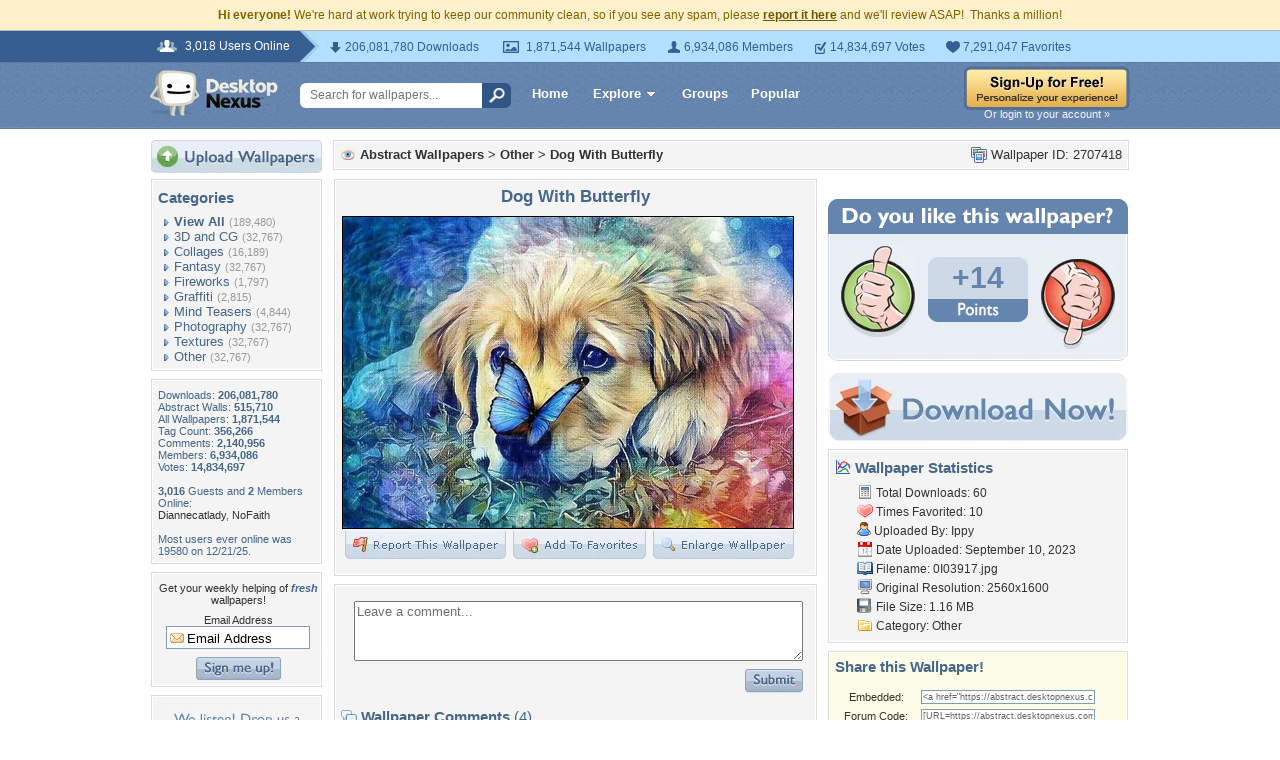

--- FILE ---
content_type: text/html; charset=utf-8
request_url: https://www.google.com/recaptcha/api2/aframe
body_size: 265
content:
<!DOCTYPE HTML><html><head><meta http-equiv="content-type" content="text/html; charset=UTF-8"></head><body><script nonce="Lmo6Pp_YT1YL7dNtjrx4TQ">/** Anti-fraud and anti-abuse applications only. See google.com/recaptcha */ try{var clients={'sodar':'https://pagead2.googlesyndication.com/pagead/sodar?'};window.addEventListener("message",function(a){try{if(a.source===window.parent){var b=JSON.parse(a.data);var c=clients[b['id']];if(c){var d=document.createElement('img');d.src=c+b['params']+'&rc='+(localStorage.getItem("rc::a")?sessionStorage.getItem("rc::b"):"");window.document.body.appendChild(d);sessionStorage.setItem("rc::e",parseInt(sessionStorage.getItem("rc::e")||0)+1);localStorage.setItem("rc::h",'1769176565992');}}}catch(b){}});window.parent.postMessage("_grecaptcha_ready", "*");}catch(b){}</script></body></html>

--- FILE ---
content_type: application/javascript; charset=UTF-8
request_url: https://abstract.desktopnexus.com/cdn-cgi/challenge-platform/h/b/scripts/jsd/d251aa49a8a3/main.js?
body_size: 8213
content:
window._cf_chl_opt={AKGCx8:'b'};~function(f6,qH,qy,qr,qE,qQ,qL,qP,f0,f1){f6=h,function(o,f,fp,f5,R,O){for(fp={o:325,f:470,R:461,O:475,z:374,l:496,S:280,a:391,C:430,c:311},f5=h,R=o();!![];)try{if(O=-parseInt(f5(fp.o))/1+-parseInt(f5(fp.f))/2*(parseInt(f5(fp.R))/3)+-parseInt(f5(fp.O))/4+parseInt(f5(fp.z))/5+parseInt(f5(fp.l))/6*(-parseInt(f5(fp.S))/7)+parseInt(f5(fp.a))/8+parseInt(f5(fp.C))/9*(parseInt(f5(fp.c))/10),O===f)break;else R.push(R.shift())}catch(z){R.push(R.shift())}}(Z,656197),qH=this||self,qy=qH[f6(383)],qr=function(Rq,Ro,Rh,Rw,R8,f7,f,R,O,z){return Rq={o:486,f:395,R:422,O:341},Ro={o:426,f:452,R:418,O:368,z:401,l:317,S:457,a:426,C:410,c:379,g:363,v:413,B:299,N:378,I:291,b:289,k:344,x:344,U:426},Rh={o:375},Rw={o:375,f:344,R:284,O:365,z:288,l:440,S:284,a:369,C:315,c:289,g:426,v:288,B:392,N:457,I:392,b:337,k:437,x:457,U:295,T:437,D:476,Y:426,J:405,X:457,A:401,n:435,G:392,H:388,y:457,E:372,K:457,W:392,V:490,M:494,e:426,F:379,i:504,s:326,j:469,Q:434,d:466,L:457,P:291},R8={o:487,f:344},f7=f6,f={'FJfKY':f7(Rq.o),'foeQx':function(l,S){return l+S},'EeEur':f7(Rq.f),'Abkaf':function(l,S){return S==l},'DTsQW':function(l,S){return l<<S},'RQpzM':function(l,S){return l&S},'MDcic':function(l,S){return S|l},'JzfQm':function(l,S){return l-S},'rlhne':function(l,S){return l<S},'HuMFd':function(l,S){return l(S)},'cTUOZ':function(l,S){return l>S},'rgtaU':function(l,S){return l|S},'MllnK':function(l,S){return l(S)},'kjapX':function(l,S){return l<<S},'ukQkp':function(l,S){return l==S},'mzVwW':function(l,S){return l<S},'BDtXb':function(l,S){return S&l},'udDPC':function(l,S){return l-S},'mQMUl':function(l,S){return l(S)},'rQfXm':function(l,S){return l==S},'CkKZv':function(l,S){return l<S},'doLcE':function(l,S){return S&l},'nAbpU':function(l,S){return S*l},'GxWun':function(l,S){return l(S)},'YHPCU':function(l,S){return S*l},'MvRtg':function(l,S){return l!=S},'iyzis':function(l,S){return S==l},'KRUGr':function(l,S){return l-S},'EaDBi':function(l,S){return l(S)},'WZAyQ':function(l,S){return l-S}},R=String[f7(Rq.R)],O={'h':function(l){return l==null?'':O.g(l,6,function(S,f8){return f8=h,f[f8(R8.o)][f8(R8.f)](S)})},'g':function(S,C,B,f9,N,I,x,U,T,D,Y,J,X,A,G,H,y,E,K,W){if(f9=f7,S==null)return'';for(I={},x={},U='',T=2,D=3,Y=2,J=[],X=0,A=0,G=0;G<S[f9(Rw.o)];G+=1)if(H=S[f9(Rw.f)](G),Object[f9(Rw.R)][f9(Rw.O)][f9(Rw.z)](I,H)||(I[H]=D++,x[H]=!0),y=f[f9(Rw.l)](U,H),Object[f9(Rw.S)][f9(Rw.O)][f9(Rw.z)](I,y))U=y;else for(E=f[f9(Rw.a)][f9(Rw.C)]('|'),K=0;!![];){switch(E[K++]){case'0':f[f9(Rw.c)](0,T)&&(T=Math[f9(Rw.g)](2,Y),Y++);continue;case'1':if(Object[f9(Rw.S)][f9(Rw.O)][f9(Rw.v)](x,U)){if(256>U[f9(Rw.B)](0)){for(N=0;N<Y;X<<=1,A==C-1?(A=0,J[f9(Rw.N)](B(X)),X=0):A++,N++);for(W=U[f9(Rw.I)](0),N=0;8>N;X=f[f9(Rw.b)](X,1)|f[f9(Rw.k)](W,1),C-1==A?(A=0,J[f9(Rw.N)](B(X)),X=0):A++,W>>=1,N++);}else{for(W=1,N=0;N<Y;X=W|X<<1,A==C-1?(A=0,J[f9(Rw.x)](B(X)),X=0):A++,W=0,N++);for(W=U[f9(Rw.I)](0),N=0;16>N;X=f[f9(Rw.U)](f[f9(Rw.b)](X,1),f[f9(Rw.T)](W,1)),A==f[f9(Rw.D)](C,1)?(A=0,J[f9(Rw.x)](B(X)),X=0):A++,W>>=1,N++);}T--,f[f9(Rw.c)](0,T)&&(T=Math[f9(Rw.Y)](2,Y),Y++),delete x[U]}else for(W=I[U],N=0;f[f9(Rw.J)](N,Y);X=1.88&W|X<<1,A==C-1?(A=0,J[f9(Rw.X)](f[f9(Rw.A)](B,X)),X=0):A++,W>>=1,N++);continue;case'2':I[y]=D++;continue;case'3':U=String(H);continue;case'4':T--;continue}break}if(''!==U){if(Object[f9(Rw.S)][f9(Rw.O)][f9(Rw.z)](x,U)){if(f[f9(Rw.n)](256,U[f9(Rw.B)](0))){for(N=0;f[f9(Rw.J)](N,Y);X<<=1,C-1==A?(A=0,J[f9(Rw.X)](B(X)),X=0):A++,N++);for(W=U[f9(Rw.G)](0),N=0;8>N;X=f[f9(Rw.H)](f[f9(Rw.b)](X,1),1&W),A==C-1?(A=0,J[f9(Rw.y)](f[f9(Rw.E)](B,X)),X=0):A++,W>>=1,N++);}else{for(W=1,N=0;N<Y;X=f[f9(Rw.b)](X,1)|W,A==f[f9(Rw.D)](C,1)?(A=0,J[f9(Rw.K)](B(X)),X=0):A++,W=0,N++);for(W=U[f9(Rw.W)](0),N=0;16>N;X=f[f9(Rw.V)](X,1)|1.14&W,A==C-1?(A=0,J[f9(Rw.y)](f[f9(Rw.E)](B,X)),X=0):A++,W>>=1,N++);}T--,f[f9(Rw.M)](0,T)&&(T=Math[f9(Rw.e)](2,Y),Y++),delete x[U]}else for(W=I[U],N=0;f[f9(Rw.F)](N,Y);X=f[f9(Rw.b)](X,1)|f[f9(Rw.i)](W,1),A==f[f9(Rw.s)](C,1)?(A=0,J[f9(Rw.x)](f[f9(Rw.j)](B,X)),X=0):A++,W>>=1,N++);T--,f[f9(Rw.Q)](0,T)&&Y++}for(W=2,N=0;f[f9(Rw.d)](N,Y);X=f[f9(Rw.V)](X,1)|W&1.08,C-1==A?(A=0,J[f9(Rw.L)](B(X)),X=0):A++,W>>=1,N++);for(;;)if(X<<=1,A==C-1){J[f9(Rw.K)](B(X));break}else A++;return J[f9(Rw.P)]('')},'j':function(l,RZ,fw){return RZ={o:392},fw=f7,l==null?'':''==l?null:O.i(l[fw(Rh.o)],32768,function(S,fZ){return fZ=fw,l[fZ(RZ.o)](S)})},'i':function(S,C,B,fh,N,I,x,U,T,D,Y,J,X,A,G,H,E,y){for(fh=f7,N=[],I=4,x=4,U=3,T=[],J=B(0),X=C,A=1,D=0;3>D;N[D]=D,D+=1);for(G=0,H=Math[fh(Ro.o)](2,2),Y=1;H!=Y;y=f[fh(Ro.f)](J,X),X>>=1,0==X&&(X=C,J=B(A++)),G|=f[fh(Ro.R)](0<y?1:0,Y),Y<<=1);switch(G){case 0:for(G=0,H=Math[fh(Ro.o)](2,8),Y=1;Y!=H;y=J&X,X>>=1,0==X&&(X=C,J=f[fh(Ro.O)](B,A++)),G|=Y*(0<y?1:0),Y<<=1);E=f[fh(Ro.z)](R,G);break;case 1:for(G=0,H=Math[fh(Ro.o)](2,16),Y=1;Y!=H;y=X&J,X>>=1,0==X&&(X=C,J=B(A++)),G|=f[fh(Ro.l)](0<y?1:0,Y),Y<<=1);E=R(G);break;case 2:return''}for(D=N[3]=E,T[fh(Ro.S)](E);;){if(A>S)return'';for(G=0,H=Math[fh(Ro.a)](2,U),Y=1;f[fh(Ro.C)](Y,H);y=X&J,X>>=1,X==0&&(X=C,J=B(A++)),G|=(f[fh(Ro.c)](0,y)?1:0)*Y,Y<<=1);switch(E=G){case 0:for(G=0,H=Math[fh(Ro.o)](2,8),Y=1;H!=Y;y=J&X,X>>=1,f[fh(Ro.g)](0,X)&&(X=C,J=f[fh(Ro.z)](B,A++)),G|=f[fh(Ro.l)](0<y?1:0,Y),Y<<=1);N[x++]=R(G),E=f[fh(Ro.v)](x,1),I--;break;case 1:for(G=0,H=Math[fh(Ro.o)](2,16),Y=1;Y!=H;y=J&X,X>>=1,0==X&&(X=C,J=B(A++)),G|=(0<y?1:0)*Y,Y<<=1);N[x++]=f[fh(Ro.B)](R,G),E=f[fh(Ro.N)](x,1),I--;break;case 2:return T[fh(Ro.I)]('')}if(f[fh(Ro.b)](0,I)&&(I=Math[fh(Ro.o)](2,U),U++),N[E])E=N[E];else if(E===x)E=D+D[fh(Ro.k)](0);else return null;T[fh(Ro.S)](E),N[x++]=D+E[fh(Ro.x)](0),I--,D=E,0==I&&(I=Math[fh(Ro.U)](2,U),U++)}}},z={},z[f7(Rq.O)]=O.h,z}(),qE=null,qQ=qj(),qL={},qL[f6(508)]='o',qL[f6(421)]='s',qL[f6(455)]='u',qL[f6(331)]='z',qL[f6(449)]='n',qL[f6(336)]='I',qL[f6(350)]='b',qP=qL,qH[f6(316)]=function(o,R,O,z,OO,OR,Of,fT,S,g,B,N,I,x,U){if(OO={o:424,f:471,R:394,O:485,z:471,l:394,S:446,a:352,C:500,c:446,g:361,v:468,B:375,N:423,I:348,b:488,k:346,x:346,U:358,T:346,D:358},OR={o:366,f:431,R:375,O:451},Of={o:284,f:365,R:288,O:457},fT=f6,S={'FXgak':function(T,D){return T<D},'MtfOv':function(T,D){return D===T},'kRtFx':function(T,D){return T(D)},'RiAQS':function(T,D){return T+D},'PgGSV':function(T,D,Y){return T(D,Y)}},null===R||S[fT(OO.o)](void 0,R))return z;for(g=qm(R),o[fT(OO.f)][fT(OO.R)]&&(g=g[fT(OO.O)](o[fT(OO.z)][fT(OO.l)](R))),g=o[fT(OO.S)][fT(OO.a)]&&o[fT(OO.C)]?o[fT(OO.c)][fT(OO.a)](new o[(fT(OO.C))](g)):function(T,fD,D){for(fD=fT,T[fD(OR.o)](),D=0;S[fD(OR.f)](D,T[fD(OR.R)]);T[D+1]===T[D]?T[fD(OR.O)](D+1,1):D+=1);return T}(g),B='nAsAaAb'.split('A'),B=B[fT(OO.g)][fT(OO.v)](B),N=0;N<g[fT(OO.B)];I=g[N],x=qu(o,R,I),S[fT(OO.N)](B,x)?(U=x==='s'&&!o[fT(OO.I)](R[I]),fT(OO.b)===S[fT(OO.k)](O,I)?C(S[fT(OO.x)](O,I),x):U||S[fT(OO.U)](C,S[fT(OO.T)](O,I),R[I])):S[fT(OO.D)](C,O+I,x),N++);return z;function C(T,D,fU){fU=h,Object[fU(Of.o)][fU(Of.f)][fU(Of.R)](z,D)||(z[D]=[]),z[D][fU(Of.O)](T)}},f0=f6(443)[f6(315)](';'),f1=f0[f6(361)][f6(468)](f0),qH[f6(351)]=function(R,O,Oa,fY,z,l,S,C,g,v){for(Oa={o:302,f:298,R:429,O:375,z:375,l:353,S:457,a:438},fY=f6,z={},z[fY(Oa.o)]=function(B,N){return B<N},z[fY(Oa.f)]=function(B,N){return B+N},l=z,S=Object[fY(Oa.R)](O),C=0;C<S[fY(Oa.O)];C++)if(g=S[C],'f'===g&&(g='N'),R[g]){for(v=0;l[fY(Oa.o)](v,O[S[C]][fY(Oa.z)]);-1===R[g][fY(Oa.l)](O[S[C]][v])&&(f1(O[S[C]][v])||R[g][fY(Oa.S)](l[fY(Oa.f)]('o.',O[S[C]][v]))),v++);}else R[g]=O[S[C]][fY(Oa.a)](function(B){return'o.'+B})},f3();function qm(o,O9,fx,f){for(O9={o:485,f:429,R:332},fx=f6,f=[];o!==null;f=f[fx(O9.o)](Object[fx(O9.f)](o)),o=Object[fx(O9.R)](o));return f}function Z(OA){return OA='getPrototypeOf,haLgd,sid,tpZIM,bigint,DTsQW,qFIvy,source,stringify,zJoXS,GZZpt,XMLHttpRequest,charAt,XmCvV,RiAQS,iframe,isNaN,CnwA5,boolean,rxvNi8,from,indexOf,appendChild,rwORv,nhOfa,AKGCx8,PgGSV,error on cf_chl_props,success,includes,WRSST,iyzis,TRFpy,hasOwnProperty,sort,/jsd/oneshot/d251aa49a8a3/0.611464557741753:1769174741:2l6SJeHheu9frP52Zu3TtTzNz1gChmhMaLcRxx7SnTM/,GxWun,EeEur,addEventListener,wEnfo,MllnK,location,252095TSKcQj,length,DOMContentLoaded,AdeF3,WZAyQ,mzVwW,log,FpFfR,ZnCqp,document,VFeCk,Reauu,body,floor,rgtaU,eGMDl,api,217416ArVxnb,charCodeAt,tabIndex,getOwnPropertyNames,1|4|0|2|3,onerror,GYPVX,href,rWrSM,errorInfoObject,HuMFd,isArray,event,dZFAT,rlhne,yIzFK,JdmJI,status,NKdyo,MvRtg,/cdn-cgi/challenge-platform/h/,loading,KRUGr,error,POST,fYtap,postMessage,nAbpU,vycsh,GOBid,string,fromCharCode,kRtFx,MtfOv,open,pow,pkLOA2,yhweo,keys,488214abuPNG,FXgak,QFWnG,removeChild,rQfXm,cTUOZ,yJZjY,RQpzM,map,chctx,foeQx,uVJQV,catch,_cf_chl_opt;JJgc4;PJAn2;kJOnV9;IWJi4;OHeaY1;DqMg0;FKmRv9;LpvFx1;cAdz2;PqBHf2;nFZCC5;ddwW5;pRIb1;rxvNi8;RrrrA2;erHi9,jsd,xlweq,Array,/b/ov1/0.611464557741753:1769174741:2l6SJeHheu9frP52Zu3TtTzNz1gChmhMaLcRxx7SnTM/,[native code],number,RgLgK,splice,doLcE,kOZox,EbZyQ,undefined,qQRsP,push,ZZHWd,GbmEL,usREu,1045119WUIAvE,function,display: none,send,onload,CkKZv,aUjz8,bind,mQMUl,2bsuhuH,Object,AlsxW,ASLHJ,SSTpq3,2287280ankVUq,JzfQm,ExsWa,navigator,lUyaU,http-code:,bOzyD,ubxtu,wJfsL,Function,concat,57s$8BIwZSV-rnWYUiC2kylzcJMuvRjTxN6D9pXGaF4tAPg3O+hbofHKeq0LQmEd1,FJfKY,d.cookie,now,kjapX,uJkxY,wFUlD,nEhrY,ukQkp,contentDocument,796566opJipm,parent,random,aCCHK,Set,AQmTA,xhr-error,psPeD,BDtXb,IGRxk,HuBBE,randomUUID,object,NgXAL,JMbyf,TXUPX,hFcXE,__CF$cv$params,HCeoZ,nLach,7aLvqSC,timeout,csQyr,sGRNa,prototype,_cf_chl_opt,EIYtx,/invisible/jsd,call,Abkaf,3|4|1|2|0,join,CyYGt,qUTfT,MGGlJ,MDcic,detail,onreadystatechange,OCYSZ,EaDBi,Ycvfn,rNddx,YIGet,TYlZ6,fwlHT,readyState,LRmiB4,asyXF,ontimeout,style,clientInformation,490HgrASw,JBxy9,DazDa,contentWindow,split,pRIb1,YHPCU,RxOpw,oLXcx,OspDc,iPiAM,EFGeD,pXYjq,createElement,1026499zAqQhB,udDPC,cloudflare-invisible,toString,XLXKt,FkRfd,symbol'.split(','),Z=function(){return OA},Z()}function f3(OY,OD,fX,o,f,R,O,z,S){if(OY={o:515,f:450,R:412,O:319,z:499,l:406,S:513,a:371,C:305,c:293,g:370,v:342,B:459,N:366,I:375,b:416,k:451,x:445,U:370,T:376,D:509,Y:329,J:333,X:323,A:297},OD={o:321,f:305,R:412,O:510,z:419,l:330,S:486,a:344,C:297},fX=f6,o={'fYtap':function(l,S){return l===S},'xlweq':function(l,S){return l+S},'pXYjq':function(l,S){return l(S)},'iPiAM':function(l){return l()},'JMbyf':function(l,S){return S===l},'vycsh':fX(OY.o),'FkRfd':fX(OY.f),'wEnfo':function(l,S){return S!==l},'qUTfT':fX(OY.R),'GbmEL':fX(OY.O),'NgXAL':function(l,S){return l===S},'XLXKt':fX(OY.z),'haLgd':fX(OY.l)},f=qH[fX(OY.S)],!f)return;if(!qi())return;if(R=![],O=function(Ox,l){if(Ox={o:477},l={'ExsWa':function(S,a,C){return S(a,C)}},!R){if(R=!![],!qi())return;qK(function(S,fA){fA=h,l[fA(Ox.o)](f4,f,S)})}},o[fX(OY.a)](qy[fX(OY.C)],o[fX(OY.c)]))O();else if(qH[fX(OY.g)]){if(fX(OY.v)===o[fX(OY.B)]){for(S[fX(OY.N)](),S=0;S<a[fX(OY.I)];o[fX(OY.b)](C[S],c[S+1])?S[fX(OY.k)](o[fX(OY.x)](S,1),1):S+=1);return v}else qy[fX(OY.U)](fX(OY.T),O)}else o[fX(OY.D)](o[fX(OY.Y)],o[fX(OY.J)])?o[fX(OY.X)](R,O):(z=qy[fX(OY.A)]||function(){},qy[fX(OY.A)]=function(fn){if(fn=fX,o[fn(OD.o)](z),qy[fn(OD.f)]!==fn(OD.R)){if(o[fn(OD.O)](o[fn(OD.z)],o[fn(OD.l)]))return fn(OD.S)[fn(OD.a)](f);else qy[fn(OD.C)]=z,O()}})}function qi(RU,fl,o,f,R,O,z,l){for(RU={o:290,f:315,R:387,O:489,z:355,l:283},fl=f6,o={'rwORv':function(S,a){return S>a},'sGRNa':function(S){return S()}},f=fl(RU.o)[fl(RU.f)]('|'),R=0;!![];){switch(f[R++]){case'0':return!![];case'1':O=Math[fl(RU.R)](Date[fl(RU.O)]()/1e3);continue;case'2':if(o[fl(RU.z)](O-l,z))return![];continue;case'3':z=3600;continue;case'4':l=o[fl(RU.l)](qF);continue}break}}function qe(f,RI,fO,R,O){return RI={o:404,f:498},fO=f6,R={},R[fO(RI.o)]=function(z,l){return z<l},O=R,O[fO(RI.o)](Math[fO(RI.f)](),f)}function qd(O,z,O2,Rm,fv,l,Ru,b,x,S,a,C,c,g,v,B,N,O1,k){if(O2={o:456,f:287,R:384,O:304,z:501,l:483,S:481,a:377,C:303,c:345,g:362,v:513,B:397,N:411,I:285,b:357,k:447,x:364,U:343,T:425,D:415,Y:281,J:308,X:349,A:285,n:349,G:474,H:285,y:306,E:427,K:285,W:467,V:312,M:400,e:439,F:339,i:444,s:464,j:341,Q:375,d:353,L:457,P:482,m:438},Rm={o:493},fv=f6,l={'OspDc':function(I){return I()},'fwlHT':function(I){return I()},'AQmTA':function(I,b){return I===b},'wJfsL':function(I,b){return I(b)},'bOzyD':function(I,b){return I*b},'FpFfR':function(I,b){return I+b},'ubxtu':function(I,b){return I+b},'WRSST':fv(O2.o),'GYPVX':function(I,b){return I+b},'TRFpy':fv(O2.f)},!qe(0)){if(fv(O2.R)===fv(O2.R))return![];else{if(Ru={o:320},b={'nEhrY':function(U,fB){return fB=fv,l[fB(Ru.o)](U)}},x=l[fv(O2.O)](a),l[fv(O2.z)](x,null))return;v=(C&&l[fv(O2.l)](I,b),B(function(fN){fN=fv,b[fN(Rm.o)](x)},l[fv(O2.S)](x,1e3)))}}a=(S={},S[fv(O2.a)]=O,S[fv(O2.C)]=z,S);try{if(fv(O2.c)!==l[fv(O2.g)])C=qH[fv(O2.v)],c=l[fv(O2.B)](fv(O2.N)+qH[fv(O2.I)][fv(O2.b)],fv(O2.k))+C.r+l[fv(O2.x)],g=new qH[(fv(O2.U))](),g[fv(O2.T)](fv(O2.D),c),g[fv(O2.Y)]=2500,g[fv(O2.J)]=function(){},v={},v[fv(O2.X)]=qH[fv(O2.A)][fv(O2.n)],v[fv(O2.G)]=qH[fv(O2.H)][fv(O2.G)],v[fv(O2.y)]=qH[fv(O2.I)][fv(O2.y)],v[fv(O2.E)]=qH[fv(O2.K)][fv(O2.W)],v[fv(O2.V)]=qQ,B=v,N={},N[fv(O2.M)]=a,N[fv(O2.e)]=B,N[fv(O2.F)]=fv(O2.i),g[fv(O2.s)](qr[fv(O2.j)](N));else if(O1={o:381},k=J[X],'f'===k&&(k='N'),A[k]){for(x=0;x<n[G[H]][fv(O2.Q)];-1===y[k][fv(O2.d)](E[K[W]][x])&&(V(M[x[F]][x])||i[k][fv(O2.L)](l[fv(O2.P)]('o.',s[j[Q]][x]))),x++);}else d[k]=L[P[m]][fv(O2.m)](function(w3,fI){return fI=fv,l[fI(O1.o)]('o.',w3)})}catch(k){}}function qt(f,R,O3,fb,O,z){return O3={o:335,f:448,R:484,O:284,z:328,l:288,S:353,a:335},fb=f6,O={},O[fb(O3.o)]=fb(O3.f),z=O,R instanceof f[fb(O3.R)]&&0<f[fb(O3.R)][fb(O3.O)][fb(O3.z)][fb(O3.l)](R)[fb(O3.S)](z[fb(O3.a)])}function f4(O,z,OX,fG,l,S,a,C){if(OX={o:420,f:382,R:360,O:409,z:414,l:390,S:420,a:339,C:327,c:334,g:403,v:497,B:417,N:339,I:327,b:334,k:409,x:296,U:497},fG=f6,l={},l[fG(OX.o)]=function(c,g){return c===g},l[fG(OX.f)]=fG(OX.R),l[fG(OX.O)]=fG(OX.z),S=l,!O[fG(OX.l)])return;S[fG(OX.S)](z,fG(OX.R))?(a={},a[fG(OX.a)]=fG(OX.C),a[fG(OX.c)]=O.r,a[fG(OX.g)]=S[fG(OX.f)],qH[fG(OX.v)][fG(OX.B)](a,'*')):(C={},C[fG(OX.N)]=fG(OX.I),C[fG(OX.b)]=O.r,C[fG(OX.g)]=S[fG(OX.k)],C[fG(OX.x)]=z,qH[fG(OX.U)][fG(OX.B)](C,'*'))}function qV(){return qW()!==null}function qj(RF,fg){return RF={o:507},fg=f6,crypto&&crypto[fg(RF.o)]?crypto[fg(RF.o)]():''}function qK(o,Rz,RO,fq,f,R){Rz={o:385,f:359},RO={o:300,f:462,R:428,O:428,z:507,l:507},fq=f6,f={'Ycvfn':function(O,z){return z===O},'Reauu':function(O,z,l){return O(z,l)}},R=f2(),qs(R.r,function(O,fo){if(fo=h,f[fo(RO.o)](typeof o,fo(RO.f))){if(fo(RO.R)!==fo(RO.O))return O&&z[fo(RO.z)]?l[fo(RO.l)]():'';else o(O)}qM()}),R.e&&f[fq(Rz.o)](qd,fq(Rz.f),R.e)}function qF(Rb,fz,o){return Rb={o:513,f:387},fz=f6,o=qH[fz(Rb.o)],Math[fz(Rb.f)](+atob(o.t))}function qW(RS,ff,f,R,O,z,c,g,v){return RS={o:389,f:473,R:301,O:513,z:449,l:432,S:473,a:387,C:489},ff=f6,f={},f[ff(RS.o)]=function(l,S){return l-S},f[ff(RS.f)]=ff(RS.R),R=f,O=qH[ff(RS.O)],!O?null:(z=O.i,typeof z!==ff(RS.z)||z<30)?ff(RS.l)===R[ff(RS.S)]?(c=3600,g=O(),v=z[ff(RS.a)](l[ff(RS.C)]()/1e3),R[ff(RS.o)](v,g)>c?![]:!![]):null:z}function h(w,o,q,f){return w=w-280,q=Z(),f=q[w],f}function f2(OC,fJ,O,z,l,S,a,C,c){z=(OC={o:503,f:347,R:454,O:463,z:491,l:495,S:324,a:503,C:309,c:454,g:393,v:386,B:354,N:314,I:310,b:478,k:386,x:433},fJ=f6,O={},O[fJ(OC.o)]=fJ(OC.f),O[fJ(OC.R)]=fJ(OC.O),O[fJ(OC.z)]=fJ(OC.l),O);try{return l=qy[fJ(OC.S)](z[fJ(OC.a)]),l[fJ(OC.C)]=z[fJ(OC.c)],l[fJ(OC.g)]='-1',qy[fJ(OC.v)][fJ(OC.B)](l),S=l[fJ(OC.N)],a={},a=pRIb1(S,S,'',a),a=pRIb1(S,S[fJ(OC.I)]||S[fJ(OC.b)],'n.',a),a=pRIb1(S,l[z[fJ(OC.z)]],'d.',a),qy[fJ(OC.k)][fJ(OC.x)](l),C={},C.r=a,C.e=null,C}catch(g){return c={},c.r={},c.e=g,c}}function qM(RB,fR,o,f){if(RB={o:313,f:514,R:512},fR=f6,o={'DazDa':function(R){return R()},'HCeoZ':function(R,O){return R(O)},'hFcXE':function(R,O){return O*R}},f=o[fR(RB.o)](qW),null===f)return;qE=(qE&&o[fR(RB.f)](clearTimeout,qE),setTimeout(function(){qK()},o[fR(RB.R)](f,1e3)))}function qu(R,O,z,O8,fk,l,S,C,g){S=(O8={o:453,f:506,R:462,O:399,z:282,l:508,S:442,a:446,C:402,c:282,g:462},fk=f6,l={},l[fk(O8.o)]=function(B,N){return N===B},l[fk(O8.f)]=fk(O8.R),l[fk(O8.O)]=function(B,N){return B===N},l[fk(O8.z)]=function(B,N){return N==B},l);try{C=O[z]}catch(B){return'i'}if(C==null)return S[fk(O8.o)](void 0,C)?'u':'x';if(fk(O8.l)==typeof C)try{if(S[fk(O8.f)]==typeof C[fk(O8.S)])return C[fk(O8.S)](function(){}),'p'}catch(N){}return R[fk(O8.a)][fk(O8.C)](C)?'a':C===R[fk(O8.a)]?'D':C===!0?'T':S[fk(O8.O)](!1,C)?'F':(g=typeof C,S[fk(O8.c)](fk(O8.g),g)?qt(R,C)?'N':'f':qP[g]||'?')}function qs(o,f,Re,RM,RV,RW,fS,R,O,z,l){Re={o:360,f:502,R:513,O:380,z:285,l:343,S:425,a:415,C:458,c:411,g:357,v:367,B:390,N:281,I:308,b:465,k:396,x:307,U:373,T:373,D:398,Y:511,J:464,X:341,A:340},RM={o:441,f:294,R:407,O:284,z:365,l:288,S:318,a:392,C:457,c:392,g:505,v:322,B:436,N:460,I:479,b:356,k:472,x:479,U:322,T:492,D:426,Y:426,J:292},RV={o:338,f:408,R:286,O:480,z:408},RW={o:281},fS=f6,R={'qFIvy':function(S,a){return S>=a},'EIYtx':fS(Re.o),'RxOpw':function(S,a){return S>a},'IGRxk':function(S,a){return S<<a},'EFGeD':function(S,a){return S-a},'yJZjY':function(S,a){return a|S},'usREu':function(S,a){return S<<a},'lUyaU':function(S,a){return S==a},'nhOfa':function(S,a){return S>a},'AlsxW':function(S,a){return a&S},'wFUlD':function(S,a){return S(a)},'uVJQV':function(S,a){return a===S},'CyYGt':fS(Re.f),'ZZHWd':function(S,a){return S+a},'asyXF':function(S){return S()},'TXUPX':function(S){return S()}},O=qH[fS(Re.R)],console[fS(Re.O)](qH[fS(Re.z)]),z=new qH[(fS(Re.l))](),z[fS(Re.S)](fS(Re.a),R[fS(Re.C)](fS(Re.c)+qH[fS(Re.z)][fS(Re.g)]+fS(Re.v),O.r)),O[fS(Re.B)]&&(z[fS(Re.N)]=5e3,z[fS(Re.I)]=function(fa){fa=fS,f(fa(RW.o))}),z[fS(Re.b)]=function(fC){fC=fS,R[fC(RV.o)](z[fC(RV.f)],200)&&z[fC(RV.f)]<300?f(R[fC(RV.R)]):f(fC(RV.O)+z[fC(RV.z)])},z[fS(Re.k)]=function(fc,a){if(fc=fS,R[fc(RM.o)](fc(RM.f),fc(RM.R))){if(wF[fc(RM.O)][fc(RM.z)][fc(RM.l)](wi,ws)){if(R[fc(RM.S)](256,hC[fc(RM.a)](0))){for(og=0;ov<oB;oI<<=1,ok-1==ob?(ox=0,oU[fc(RM.C)](oT(oD)),oY=0):oJ++,oN++);for(a=oX[fc(RM.c)](0),oA=0;8>on;op=R[fc(RM.g)](oH,1)|a&1.33,oy==R[fc(RM.v)](or,1)?(oE=0,oK[fc(RM.C)](oW(oV)),oM=0):oe++,a>>=1,oG++);}else{for(a=1,oF=0;oi<os;oQ=R[fc(RM.B)](R[fc(RM.N)](od,1),a),R[fc(RM.I)](oL,oP-1)?(ot=0,ou[fc(RM.C)](om(q0)),q1=0):q2++,a=0,oj++);for(a=q3[fc(RM.c)](0),q4=0;R[fc(RM.b)](16,q5);q7=R[fc(RM.B)](q8<<1,R[fc(RM.k)](a,1)),R[fc(RM.x)](q9,R[fc(RM.U)](qw,1))?(qZ=0,qh[fc(RM.C)](R[fc(RM.T)](qo,qq)),qf=0):qR++,a>>=1,q6++);}oR--,oO==0&&(oz=ol[fc(RM.D)](2,oS),oa++),delete oC[oc]}else for(a=Zd[ZL],ZP=0;Zt<Zu;h0=R[fc(RM.B)](h1<<1.39,a&1),h3-1==h2?(h4=0,h5[fc(RM.C)](R[fc(RM.T)](h6,h7)),h8=0):h9++,a>>=1,Zm++);hl=(hw--,hZ==0&&(hh=ho[fc(RM.Y)](2,hq),hf++),hR[hO]=hz++,hS(ha))}else f(R[fc(RM.J)])},l={'t':R[fS(Re.x)](qF),'lhr':qy[fS(Re.U)]&&qy[fS(Re.T)][fS(Re.D)]?qy[fS(Re.T)][fS(Re.D)]:'','api':O[fS(Re.B)]?!![]:![],'c':R[fS(Re.Y)](qV),'payload':o},z[fS(Re.J)](qr[fS(Re.X)](JSON[fS(Re.A)](l)))}}()